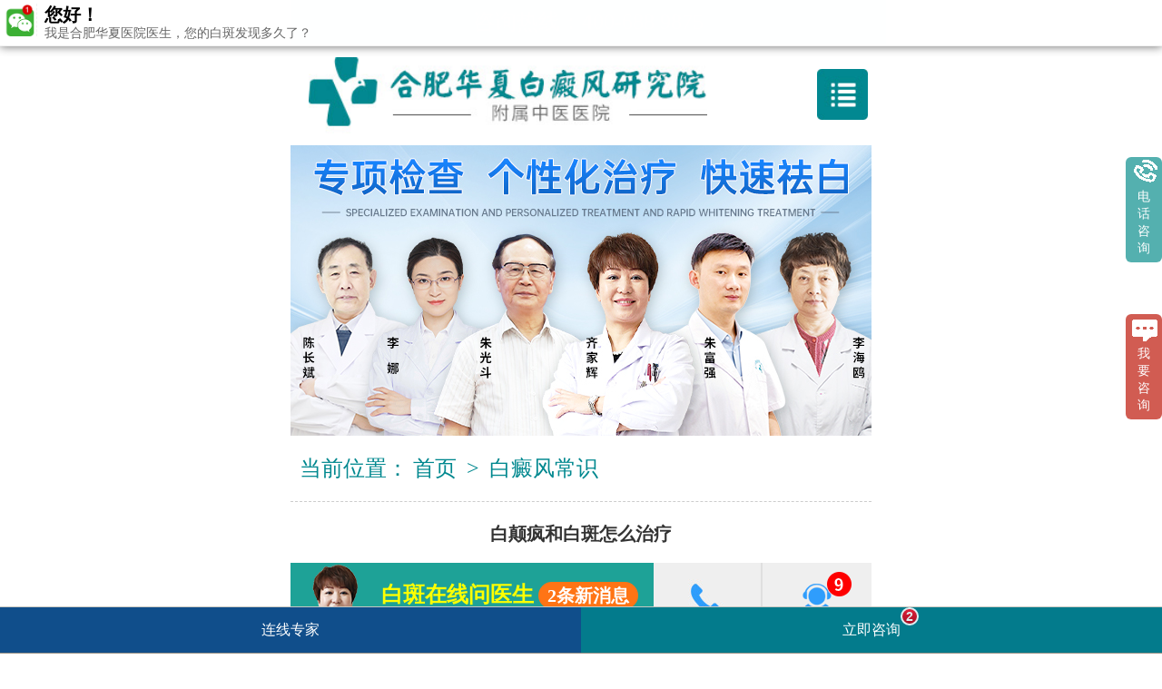

--- FILE ---
content_type: text/html
request_url: http://m.hfhx0551.com/bdfcs/4001.html
body_size: 4602
content:
<!DOCTYPE html>
<html lang="zh">
<head>
<meta name="applicable-device" content="mobile">
<meta http-equiv="Cache-Control" content="no-transform" />
<meta http-equiv="Cache-Control" content="no-siteapp" />
<link rel="canonical" href="http://www.hfhx0551.com/"/>
<meta http-equiv="Content-Type" content="text/html; charset=gb2312"/>
<meta content="width=device-width, initial-scale=1.0, maximum-scale=1.0, user-scalable=0;" name="viewport">
<meta content="telephone=no" name="format-detection">
<meta name="apple-mobile-web-app-capable" content="yes">
<meta name="apple-mobile-web-app-status-bar-style" content="black">
<meta name="location" content="province=安徽;city=合肥;coord=117.230279,31.829523">
<meta name="mobile-agent" content="format=xhtml;url=http://m.hfhx0551.com/bdfcs/4001.html"/>
<meta name="mobile-agent" content="format=html5;url=http://m.hfhx0551.com/bdfcs/4001.html"/>
<link rel="alternate" media="only screen and (max-width: 1024px)" href="http://m.hfhx0551.com/bdfcs/4001.html" />
<meta name="location" content="province=安徽;city=合肥;coord=117.230279,31.829523">
<meta name="mobile-agent" content="format=xhtml;url=http://m.hfhx0551.com/bdfcs/"/>
<meta name="mobile-agent" content="format=html5;url=http://m.hfhx0551.com/bdfcs/"/>
<link rel="alternate" media="only screen and (max-width: 1024px)" href="http://m.hfhx0551.com/bdfcs/" />
<title>白颠疯和白斑怎么治疗-合肥华夏白癜风研究院附属中医医院</title>
<meta name="Keywords" content="白颠疯和白斑怎么治疗" />
<meta name="Description" content="白颠疯和白斑怎么治疗" />
<link rel="stylesheet" type="text/css" href="/css/style.css"/>
<link rel="stylesheet" href="/css/animate.css">  
<script type="text/javascript" src="/js/rem.js"></script>
<script type="text/javascript" src="/js/jquery-1.11.0.js"></script>
<script type="text/javascript" src="/js/jquery1.42.min.js"></script>
<script type="text/javascript" src="/js/jquery.SuperSlide.2.1.1.js"></script>
<!--<script type="text/javascript" src="/quiet/"></script>-->
<script src="/js/cnzz.js"></script>
</head>
<body>
<!-- 公共头部 -->
<div class="cyxd_head">
<div class="top"><a href="tel:4006889875" title="咨询热线">咨询热线：400-688 9875</a></div>
  <div class="cyxd_logo"><a href="http://m.hfhx0551.com/" title="首页"><img src="http://m.hfhx0551.com/images/logo.jpg" alt="合肥华夏白癜风研究院附属中医医院"/></a></div>
      <div class="cyxd_nav">
        <div class="nv"><img src="http://m.hfhx0551.com/images/pic1.jpg" id="dj"/></div>
        <div class="" id="gd" style="display: none;">
        <div class="na"><img src="http://m.hfhx0551.com/images/pic2.png" id="dj1"/></div>
        <ul>
        <div class="navv">
          <a href="http://m.hfhx0551.com/" title="首页"><li>首页</li></a>
          <a href="http://m.hfhx0551.com/yyjj/" title="医院简介"><li>医院简介</li></a>
          <a href="http://m.hfhx0551.com/zjtd/" title="医师团队"><li>医师团队</li></a>
          <a href="http://m.hfhx0551.com/jssb/" title="诊疗设备"><li>诊疗设备</li></a>
          <a href="http://m.hfhx0551.com/lylx/" title="来院路线"><li>来院路线</li></a>
          <a href="http://m.hfhx0551.com/news/" title="院内新闻"><li>院内新闻</li></a>
          <a href="http://m.hfhx0551.com/ask/" title="白斑问答"><li>白斑问答</li></a>
          <a href="http://m.hfhx0551.com/bdfyl/" title="白癜风诊疗"><li>白癜风诊疗</li></a>
          <a href="http://m.hfhx0551.com/bdfbw/" title="白癜风部位"><li>白癜风部位</li></a>
          <a href="http://m.hfhx0551.com/bdfrq/" title="白癜风人群"><li>白癜风人群</li></a>
          <a href="http://m.hfhx0551.com/bdflx/" title="白癜风类型"><li>白癜风类型</li></a>
          <a href="http://m.hfhx0551.com/bdfbk/" title="白癜风百科"><li>白癜风百科</li></a>
          <a href="http://m.hfhx0551.com/bdfyy/" title="白癜风医院"><li>白癜风医院</li></a>
          <a href="javascript:void(0)" onclick="openZoosUrl('chatwin','e=yh')" rel="nofollow" title="预约挂号"><li>预约挂号</li></a>
        </div>
      </ul></div></div>
</div>

<div class="banner">
        <ul class="banner-list">
   <li class="banner-item"><a href="javascript:void(0);" onclick="openZoosUrl('chatwin','&e=zxzx')"><img src="http://m.hfhx0551.com/images/hdbanner.jpg"  /></a></li>
            <!--<li class="banner-item"><a href="javascript:void(0);" onclick="openZoosUrl('chatwin','&e=zxzx')"><img src="http://m.hfhx0551.com/images/banner.jpg"  /></a></li>-->
            <li class="banner-item"><a href="javascript:void(0);" onclick="openZoosUrl('chatwin','&e=zxzx')"><img src="http://www.hfhx0551.com/images/banner1.jpg"  /></a></li>
        </ul>
        <!--<div class="banner-indicator">
            <span class="indicator-item"></span>
            <span class="indicator-item"></span>

        </div>-->
    </div>
	
	<script>
	
	var banner = document.querySelector('.banner');
    var bannerList = document.querySelector('.banner-list');
    var bannerItems = document.querySelectorAll('.banner-item');
    var indicatorItems = document.querySelectorAll('.indicator-item');

    var current = 0;
    var timer = setInterval(autoPlay, 3000);

    function autoPlay() {
        if (current === bannerItems.length - 1) {
            current = 0;
            bannerList.style.left = 0;
        } else {
            current++;
            bannerList.style.left = -100 * current + '%';
        }
        setActiveIndicator();
    }

    function setActiveIndicator() {
        for (var i = 0; i < indicatorItems.length; i++) {
            indicatorItems[i].classList.remove('active');
        }
        indicatorItems[current].classList.add('active');
    }

    for (var i = 0; i < indicatorItems.length; i++) {
        indicatorItems[i].addEventListener('click', function () {
            clearInterval(timer);
            var index = parseInt(this.dataset.index);
            current = index;
            bannerList.style.left = -100 * current + '%';
            setActiveIndicator();
            timer = setInterval(autoPlay, 5000);
        });
    }
	
</script>	
	
<div class="weizhi">当前位置：<a href="/">首页</a>&nbsp;>&nbsp;<a href="/bdfcs/">白癜风常识</a></div>
<div class="nrcon1">
<h1>白颠疯和白斑怎么治疗 <span>发布时间：2024-07-06 10:03:53  &nbsp;&nbsp;&nbsp;&nbsp;文章来源：<a href="/" title="合肥华夏白癜风研究院附属中医医院">合肥华夏白癜风研究院附属中医医院</a></span>
</h1>
  <h2>白颠疯和白斑怎么治疗</h2><div style="text-align:center"><img src="http://www.hfhx0551.com/d/file/p/fafca95359949e77c855e7e37bb0b15d.jpg"></div><p style="text-indent:2em;font-size:16px">
白癜风是一种常见的慢性皮肤色素失调性疾病，它导致皮肤某些部位的黑色素丧失，形成白色斑块。白颠疯和白斑是白癜风的别名，其治疗方法与白癜风基本一致。以下从药物治疗、光疗、手术治疗、中医治疗等角度解析白颠疯和白斑的治疗方法。
</p><h3>1.药物治疗</h3><p style="text-indent:2em;font-size:16px">
目前，白斑在药物治疗方面的主要方式是激素外用和非激素外用。激素外用治疗白斑具有有效的抑制免疫反应和促进色素沉着作用，但是它的长期使用会导致许多严重的并发症，例如皮肤萎缩、毛发脱落、出血、感染等等。非激素外用治疗白斑不良作用较轻，如：某些冷敷、润肤霜或乳液合并与维生素的组合等，目前评价较好的有激酶类、代谢类、植物提取物等各类无激素外用制剂。
</p><h3>2.光疗</h3><p style="text-indent:2em;font-size:16px">
光疗是治疗白斑的一种起效方法，主要应用紫外线照射和光化学疗法。紫外线主要有A、B、C三种波长，其中UVA和UVB对白斑起效，且UVA具有更好的透皮性、治治疗结果果更佳。光化学疗法是通过外用光敏剂，再经过照射，使光敏剂活化、并产生光热损伤、光化学反应等处理白斑，以达到治疗目的。但光疗也可能造成一些不良反应，如光皮炎、紫外线过量等。
</p><h3>3.手术治疗</h3><p style="text-indent:2em;font-size:16px">
微创外科手术是指局部切开，清理或植物色素外植，再通过美容手术性质使应激下色素沉积，辅以色素细胞种植或移植等术式。排异反应少，可胜任复杂型白斑的治疗。
</p><h3>4.中医治疗</h3><p style="text-indent:2em;font-size:16px">
白斑在传统中医学上被视为“白癜风”，认为人体脾胃不和、精气亏虚，生活不规律，精神压力大等因素是造成白斑的主要原因。中医治法是通过中药内服、外用治疗等方式，来调理全身内环境，增强人体免疫力，达到治疗白斑的目的。
</p><h3>温馨提示</h3><p style="text-indent:2em;font-size:16px">
白颠疯和白斑应通过激素外用、光疗、手术治疗、中医治疗等方式进行治疗。但患者处理好日常治疗，维持良好的生活习惯以及积极参与运动可以长期稳定白斑的情况。同时，我们也需要关注心理健康认知和渠道拓宽等事项，帮助白斑患者更好地适应社会发展，生活和心理健康方面规范自我保护机制，从而容易更快更好地恢复白斑症状的恢复。
<h2>白颠疯和白斑怎么治疗</h2><p style="text-indent:2em;font-size:16px">
白癜风，是一种常见的色素病，表现为皮肤局部或全身出现白色斑块。其中，白颠疯和白斑，就是白癜风的常见病型。虽然白癜风没有严重的身体症状，但它的精神影响也是不容小觑的。那么，要如何治疗白颠疯和白斑呢？下面，我们来详细了解一下。
</p><h3>治疗方法1：药物治疗</h3><p style="text-indent:2em;font-size:16px">
目前，白癜风的药物治疗主要是通过口服或外用药物来促进色素细胞的新发，达到治疗白癜风的目的。常用的外用药包括激素及其类似物、维生素D3类药物、钙调素类药物等。口服药物主要有光敏剂、维生素类、中药等，例如银屑病有效药物、维生素B族、何首乌、甘草等。
</p><h3>治疗方法2：光疗治疗</h3><p style="text-indent:2em;font-size:16px">
光疗也是治疗白癜风的常用方法之一，其中以光化学疗法和紫外线疗法更为常见。这种治疗方法的原理是通过特殊波长的光照射，从而刺激色素细胞的生成，促进色素细胞恢复功能。但是，需要注意的是，光疗会增加黑色素细胞的恶变风险，同时对皮肤也有一些的刺激性。
</p><h3>治疗方法3：手术治疗</h3><p style="text-indent:2em;font-size:16px">
手术治疗主要针对面积较小的白癜风患者，例如皮肤移植术、激光去除术等。但是，手术治疗治疗结果不稳定，不良作用较多，同时患者自身的病情和身体状态对手术的恢复率也有一些的影响。此外，手术治疗后，也需要患者注意恢复和护理。
结合来看，治疗白颠疯和白斑的方法有很多，但是每一种方法都有其各自的优缺点。所以，在进行治疗前，应该结合自身的情况，选择更为适合自己的治疗方法。
在治疗的同时，也需要注重护理和预防：保持良好的心情，加强锻炼身体，合理饮食，避免过度接触刺激性物质和环境，定期复查和随访等。同时，与患者相互理解、关爱和支持也是十分重要的，帮助患者重建自信，避免影响正常的工作、生活、社交等。
</p><p style="text-indent:2em;font-size:16px">以上是有关治疗白癜风的相关内容，如您对白癜风的治疗费用、治疗方法等有疑问，欢迎点击在线咨询按钮，我们的在线人员会为您解答有关白癜风治疗的所有问题。</p>  
    <div class="fy">
      <div class="nrfy">上一篇:<a href='/bdfcs/4000.html'>白滇疯用药后变青白色</a></div>
      <div class="nrfy">下一篇:<a href='/bdfcs/4002.html'>白点癫风是治好颜色会变吗</a></div>
    </div>
</div>
<div class="footer">
<img src="/images/pic21.jpg" />
<p>QQ：<a href="http://wpa.qq.com/msgrd?v=3&amp;uin=3188546587&amp;site=qq&amp;menu=yes">3188546587</a><br />

咨询热线：<a href="tel:4006889875">400-688-9875</a><br />地址：合肥市铜陵路与合裕路交叉口东北角（天成大厦旁）</p>
</div>


<script>
$("#dj").click(function(){
  $("#gd").show();
});
$("#dj1").click(function(){
  $("#gd").hide();
});
</script>
<script type="text/javascript" src="/js/bd1.js"></script>
<script type='text/javascript' src='https://js.bbb5555.com/js/yhwapswt.js'  charset='utf-8'></script>
</body>
</html>